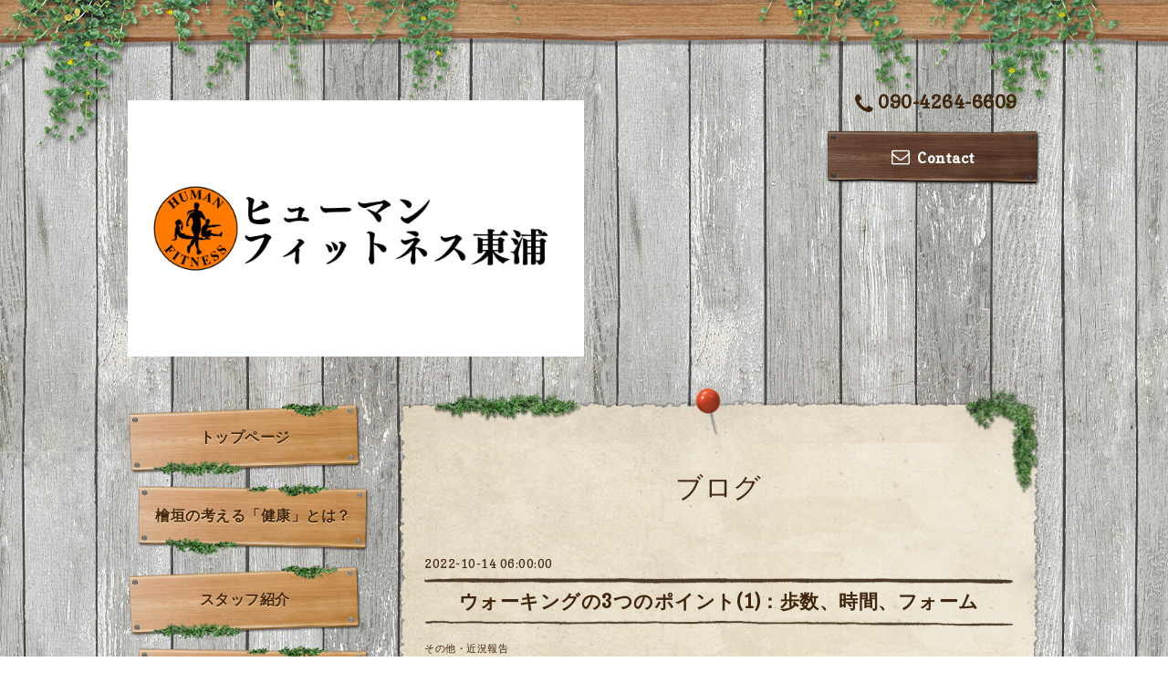

--- FILE ---
content_type: text/html; charset=utf-8
request_url: https://humanfitnesshigashiura.com/diary/41934
body_size: 6193
content:
<!DOCTYPE html PUBLIC "-//W3C//DTD XHTML 1.0 Transitional//EN" "http://www.w3.org/TR/xhtml1/DTD/xhtml1-transitional.dtd">
<html xmlns="http://www.w3.org/1999/xhtml" xml:lang="ja" lang="ja">

<head>
  <!-- Village: ver.202009080000 -->
  <meta http-equiv="content-type" content="text/html; charset=utf-8" />
  <title>ウォーキングの3つのポイント(1)：歩数、時間、フォーム - ヒューマンフィットネス東浦</title>
  <meta name="viewport" content="width=device-width, initial-scale=1, maximum-scale=1, user-scalable=yes" />
  <meta name="keywords" content="" />
  <meta name="description" content="フィットネスの役立つ情報をお届け！ヒューマンフィットネス東浦の檜垣です。今回はウォーキングの3つのポイントについて解説します。健康維持のためにウォーキングに取..." />
  <meta property="og:title" content="ウォーキングの3つのポイント(1)：歩数、時間、フォーム" />
  <meta property="og:image" content="https://cdn.goope.jp/188336/230115130918usu9.png" />
  <meta property="og:site_name" content="ヒューマンフィットネス東浦" />
  <meta http-equiv="content-style-type" content="text/css" />
  <meta http-equiv="content-script-type" content="text/javascript" />
  <link rel="shortcut icon" href="//cdn.goope.jp/188336/230115130623-63c37bbf5efae.ico" />
  <link rel="alternate" type="application/rss+xml" title="ヒューマンフィットネス東浦 / RSS" href="/feed.rss" />
  <link rel='stylesheet' type='text/css' href="//fonts.googleapis.com/css?family=Copse|Homemade+Apple" />
  <link rel="stylesheet" type="text/css" href="/css/font-awesome/css/font-awesome.min.css" />
  <link rel="stylesheet" type="text/css" href="/style.css?781718-1649766486" />

  <script type="text/javascript" src="/assets/jquery/jquery-3.5.1.min.js"></script>
  <script type="text/javascript" src="/assets/clipsquareimage/jquery.clipsquareimage.js"></script>
  <script type="text/javascript" src="/js/theme_village/init.js"></script>
</head>

<body id="diary">

  <!-- smartphone_gnav/ -->
  <nav id="main-nav">
    <ul class="gnav_smart_phone">
      
      <li class="font_16 mar_btm_10">
        <a href="/"  class="footer_navi_top">トップページ</a>
      </li>
      
      <li class="font_16 mar_btm_10">
        <a href="/free/myhealthpolicy"  class="footer_navi_free free_476523">檜垣の考える「健康」とは？</a>
      </li>
      
      <li class="font_16 mar_btm_10">
        <a href="/staff"  class="footer_navi_staff">スタッフ紹介</a>
      </li>
      
      <li class="font_16 mar_btm_10">
        <a href="/free/service"  class="footer_navi_free free_475979">サービス概要・料金</a>
      </li>
      
      <li class="font_16 mar_btm_10">
        <a href="/diary"  class="footer_navi_diary active">ブログ</a>
      </li>
      
      <li class="font_16 mar_btm_10">
        <a href="/free/privacy"  class="footer_navi_free free_436207">プライバシーポリシー</a>
      </li>
      
      <li class="font_16 mar_btm_10">
        <a href="/free/transaction"  class="footer_navi_free free_471383">特定商取引法に基づく表記</a>
      </li>
      
      <li class="font_16 mar_btm_10">
        <a href="/contact"  class="footer_navi_contact">お問い合わせ</a>
      </li>
      
    </ul>
  </nav>
  <!-- /smartphone_gnav -->

  <div class="top_line">
    <div class="village_header_ivy">
      <img src="/img/theme_village/village_header_ivy.png" alt="" />
    </div>
  </div>

<div id="wrapper">

  <!-- ヘッダー部分ここから // -->
  <div id="header" class="clearfix">

    <!-- tel_number/ -->
    <div class="tel_area clearfix">
      <nav id="mobile-bar" class="main_color"></nav>
      <div class="tel_mail clearfix">
        <a class="tel_number shop_tel js-shop_tel" href="tel:090-4264-6609">
          <i class="fa fa-phone"></i>090-4264-6609
        </a>
        <a class="tel_area_mail font_16" href="https://humanfitnesshigashiura.com/contact">
          <div class="tel_area_mail_txt"><i class="fa fa-envelope-o"></i>Contact</div>
        </a>
        <!-- スマホ用お問い合わせ -->
        <a class="tel_area_mail_mobile color_bg_01 border_radius" href="https://humanfitnesshigashiura.com/contact">
          <div><i class="fa fa-envelope-o"></i></div>
        </a>
      </div>
    </div>
    <!-- /tel_number -->

    <!-- site_title/ -->
    <div class="site_title">
      <h1 class="site_logo color_01">
        <a class="shop_sitename" href="https://humanfitnesshigashiura.com"><img src='//cdn.goope.jp/188336/230115130918usu9.png' alt='ヒューマンフィットネス東浦' /></a>
      </h1>
      <div class="site_description font-16"></div>
    </div>
    <!-- /site_title -->

  </div>
  <!-- // ヘッダー部分ここまで -->

  <!-- コンテンツ部分ここから // -->
  <div id="contents" class="clearfix">

    <!-- メイン部分ここから -->
    <div id="main">
      <div class="village_paper_top_ivy_right">
        <img src="/img/theme_village/village_paper_top_ivy_right.png" alt="" width="84"/>
      </div>
      <div class="village_paper_top_ivy_left">
        <img src="/img/theme_village/village_paper_top_ivy_left.png" alt="" width="163"/>
      </div>
      <div class="main_inner">

      


      

      

      

      

      

      

      

      

      
      <!----------------------------------------------

       ページ：フリーページ

      ---------------------------------------------->
      <div class="free_area">
        <h2 class="page_title">
          ブログ
        </h2>
          <!----------------------------------------------
ページ：日記
---------------------------------------------->

<div class="p-diary">
  
  <section class="p-diary__unit">
    <div class="p-diary__date">2022-10-14 06:00:00</div>
    <h3 class="p-diary__title">
      <a href="/diary/41934">ウォーキングの3つのポイント(1)：歩数、時間、フォーム</a>
    </h3>
    <div class="p-diary__category">
      <a href="/diary/category/1117519">その他・近況報告</a>
    </div>
    <div class="wysiwyg p-diary__body">
      <p>フィットネスの役立つ情報をお届け！</p>
<p>ヒューマンフィットネス東浦の檜垣です。</p>
<p>&nbsp;</p>
<p>今回は<span style="font-size: 12pt;"><strong>ウォーキングの3つのポイント</strong></span>について解説します。</p>
<p>&nbsp;</p>
<p>健康維持のためにウォーキングに取り組んでいる人も多いと思います。</p>
<p>&nbsp;</p>
<p>ウォーキングの効果としては、</p>
<p>&nbsp;</p>
<p><span style="font-size: 12pt;"><strong>血圧の低下、肥満の予防・改善</strong></span></p>
<p><span style="font-size: 12pt;"><strong>糖尿病の予防・改善、全身持久力の向上</strong></span></p>
<p>&nbsp;</p>
<p>などが期待されていますね。</p>
<p>&nbsp;</p>
<p><a href="https://cdn.goope.jp/188336/221012165521-634672e9e8987.jpg" target="_blank"><img src="https://cdn.goope.jp/188336/221012165521-634672e9e8987_l.jpg" alt="895034.jpg" /></a>&nbsp;</p>
<p>&nbsp;</p>
<p>&nbsp;</p>
<p>ウォーキングは場所や時間を問わず手軽に行えますが、</p>
<p>やり方を間違えると逆効果、体力が低下したり関節を痛めたりする場合もあります。</p>
<p>&nbsp;</p>
<p>そこで今回は、ウォーキングの効果を正しく引き出すためのポイントをお伝えします。&nbsp;</p>
<p>長くなりそうなので、3回に分けて解説していきます。</p>
<p>&nbsp;</p>
<p>&nbsp;</p>
<p>ちなみに檜垣は健康運動指導士という資格を持っており、</p>
<p>運動指導においては厚生労働省が出している「健康づくりのための身体活動基準」を特に参考にしています。</p>
<p>&nbsp;</p>
<p>ここにはウォーミング以外の身体活動のことも書いてあるのですが、今回はテーマをウォーミングに絞って解説したいと思います。</p>
<p>今のところ最新版が2013年版なので、少し古いですがご覧になりたい方はこちらから&rarr;<span style="color: #ff6600;"><strong><span style="text-decoration: underline;"><a href="https://www.mhlw.go.jp/stf/houdou/2r9852000002xple-att/2r9852000002xppb.pdf" target="_blank" style="color: #ff6600; text-decoration: underline;">健康づくりのための身体活動基準2013</a></span></strong></span></p>
<p>&nbsp;</p>
<p>&nbsp;</p>
<p>ウォーキングの正しいやり方。</p>
<p>結論から申しますと、</p>
<p>&nbsp;</p>
<p><strong>・歩数は一日6000～7000歩(65歳以上)、7000～8000歩(64歳以下)を目標に</strong></p>
<p><strong>・ウォーキングの時間は30分が目安、脂肪燃焼なら早朝、睡眠の質向上なら夕方がおすすめ</strong></p>
<p><strong>・肘を曲げ、かかとから着地してつま先を真っすぐ、大股で歩く</strong></p>
<p>&nbsp;</p>
<p>がポイントです。</p>
<p>&nbsp;</p>
<p>ウォーキングに関して、</p>
<p>&nbsp;</p>
<p>1.一日の歩数</p>
<p>2.時間と時間帯</p>
<p>3.歩き方(フォーム)</p>
<p>&nbsp;</p>
<p>の3つのポイントを説明していきます。本日は「1.一日の歩数」について。</p>
<p>&nbsp;</p>
<p>皆さんは毎日何歩ぐらい歩かれていますか？あるいは、一日何歩を目標にしていますか？</p>
<p>&nbsp;</p>
<p><span style="font-size: 14pt;"><strong>一日一万歩</strong></span></p>
<p>&nbsp;</p>
<p>というのは切りも良く、目標にしやすいかもしれません。</p>
<p>&nbsp;</p>
<p>ただし、一日一万歩は正直なところ<span style="font-size: 12pt;"><strong>歩きすぎ</strong></span>です。</p>
<p>ウォーキングによる効果は、基本的には量（歩く歩数）を増やすことで伸びていきます。</p>
<p>ところが、上限<span style="font-size: 12pt;"><strong>8000歩</strong></span>あたりで頭打ちになるそうです。</p>
<p>&nbsp;</p>
<p>それ以上歩くと疲労感が大きくなり、免疫力が低下するというデメリットもあります。</p>
<p>歩きすぎは要注意です。</p>
<p>&nbsp;</p>
<p>65歳以上の高齢者の方は、多くても8000歩程度、それより若い方は＋1000歩程度が目安です。</p>
<p>&nbsp;</p>
<p>&nbsp;</p>
<p>続きは明日の記事にて。お楽しみに！</p>
<p>&nbsp;</p>
<p><span style="text-decoration: underline;"><strong><span style="color: #ff0000; text-decoration: underline;"><a href="https://humanfitnesshigashiura.com/diary/41939" target="_blank" style="color: #ff0000; text-decoration: underline;">続きの記事はこちら</a></span></strong></span></p>
<p>&nbsp;</p>
<p><span style="text-decoration: underline;"><strong><span style="color: #ff0000; text-decoration: underline;"><a href="https://humanfitnesshigashiura.com/diary/category/1120331" target="_blank" style="color: #ff0000; text-decoration: underline;">股関節・脚・お尻の記事一覧</a></span></strong></span></p>
<p>&nbsp;</p>
<p><span style="text-decoration: underline;"><span style="color: #ff0000; text-decoration: underline;"><a href="https://humanfitnesshigashiura.com/reservation/event/" target="_blank" style="color: #ff0000; text-decoration: underline;">入会を希望される方は無料カウンセリングからどうぞ！</a></span></span></p>
<p>&nbsp;</p>
    </div>
  </section>
  
</div>



<!-- CSS -->
<script>
  $(function() {
    $('head').prepend('<link rel="stylesheet" href="/css/custompage/diary.css" type="text/css">');
  });
</script>

      </div>
      

      
        <div class="autopagerize_insert_before"></div>
        <div class="pager">
          
        </div>
      

    </div>
    <!-- // main_innerここまで -->
      <div class="village_paper_bottom_ivy_right">
        <img src="/img/theme_village/village_paper_bottom_ivy_right.png" alt="" width="87"/>
      </div>
      <div class="village_paper_bottom_ivy_left">
        <img src="/img/theme_village/village_paper_bottom_ivy_left.png" alt="" width="90"/>
      </div>
    </div>
    <!-- // メイン部分ここまで -->

    <!--サイド要素ここから // -->
    <div id="side">

      <!-- ナビゲーション部分ここから // -->
      <div id="navi" class="mar_btm_10 ">
        <ul class="navi_ul">
          
          <li class="cookie font_16">
            <a href="/"  class="navi_top">
              トップページ
            </a>
          </li>
          
          
          <li class="cookie font_16">
            <a href="/free/myhealthpolicy"  class="navi_free free_476523">
              檜垣の考える「健康」とは？
            </a>
          </li>
          
          
          <li class="cookie font_16">
            <a href="/staff"  class="navi_staff">
              スタッフ紹介
            </a>
          </li>
          
          
          <li class="cookie font_16">
            <a href="/free/service"  class="navi_free free_475979">
              サービス概要・料金
            </a>
          </li>
          
          
          <li class="cookie font_16">
            <a href="/diary"  class="navi_diary active">
              ブログ
            </a>
          </li>
          <ul class="sub_navi">
<li><a href='/diary/category/1120330'>お腹・体幹</a></li>
<li><a href='/diary/category/1107575'>首・肩・背中</a></li>
<li><a href='/diary/category/1120331'>筋トレ・ストレッチ紹介</a></li>
<li><a href='/diary/category/1111619'>ランニング</a></li>
<li><a href='/diary/category/1108470'>食事・栄養</a></li>
<li><a href='/diary/category/1117519'>その他・近況報告</a></li>
<li><a href='/diary/category/1128220'>創業の思い</a></li>
<li><a href='/diary/category/1285699'>ヒューマンフィットネス東浦について</a></li>
<li><a href='/diary/category/1293108'>東浦町のパーソナルトレーニングとは？</a></li>
</ul>

          
          <li class="cookie font_16">
            <a href="/free/privacy"  class="navi_free free_436207">
              プライバシーポリシー
            </a>
          </li>
          
          
          <li class="cookie font_16">
            <a href="/free/transaction"  class="navi_free free_471383">
              特定商取引法に基づく表記
            </a>
          </li>
          
          
          <li class="cookie font_16">
            <a href="/contact"  class="navi_contact">
              お問い合わせ
            </a>
          </li>
          
          
        </ul>
      </div>
      <!-- // ナビゲーション部分ここまで -->

      <!-- サイドバー部分ここから // -->
      <div id="sidebar" class="clearfix">

      <!-- 今日の予定部分ここから // -->
      <div class="today_area sidebar_paper mar_btm_20 today_area_smartphone">
        <div class="sidebar_paper_inner">
          <div class="today_area_today font_20 homemade_apple">today</div>
          <div>
            <img src="/img/theme_village/village_side_title_line.png" width="260" alt="" />
          </div>
          <div class="sidebar_contents_box">
            <div class="today_title font_14 mar_btm_20 pad_btm_10">2026.02.01 Sunday</div>
            
          </div>
        </div>
      </div>
      <!-- // 今日の予定部分ここまで -->

      <!-- カウンター部分ここから // -->
      <div class="counter_area sidebar_paper">
        <div class="sidebar_paper_inner">
          <div class="today_area_today font_20 homemade_apple">counter</div>
          <div>
            <img src="/img/theme_village/village_side_title_line.png" width="260" alt="" />
          </div>
          <div class="sidebar_contents_box">
            <div class="counter_today mar_btm_10">
              Today&nbsp;:&nbsp;<span class="num">89</span>
            </div>
            <div class="counter_yesterday mar_btm_10">
              Yesterday&nbsp;:&nbsp;<span class="num">247</span>
            </div>
            <div class="counter_total mar_btm_10">
              Total&nbsp;:&nbsp;<span class="num">402228</span>
            </div>
          </div>
        </div>
      </div>
      <!-- // カウンター部分ここまで -->

      <!-- // QRコード部分ここから -->
      <div class="qr_area qr_area_mobile sidebar_paper mar_btm_20">
        <div class="sidebar_paper_inner">
          <div>
            <div class="today_area_today font_20 homemade_apple">mobile</div>
            <div><img src="/img/theme_village/village_side_title_line.png" width="260" alt="" /></div>
            <div class="sidebar_contents_box"><img src="//r.goope.jp/qr/humanfitness"width="100" height="100" /></div>
          </div>
        </div>
      </div>
      <!-- // QRコード部分ここまで -->

    </div>
    <!-- // サイドバー部分ここまで -->

      <!-- ナビゲーションパーツここから // -->
      <div id="navi_parts">
        <div id="navi_parts">
<div class="navi_parts_detail">
<a href="https://www.instagram.com/yuriko_athlete/" target="_blank"><img src="//cdn.goope.jp/188336/240717225110-6697cc4e79d66.png" alt="Instagramで最新情報を発信中！" /></a>
</div>
</div>
<div id="social_widgets">
<div id="widget_twitter_follow" class="social_widget">
<div style="text-align:left;padding-bottom:10px;">
<a href="https://twitter.com/humanhigashiura" class="twitter-follow-button" data-show-count="false" data-lang="ja">Follow @humanhigashiura</a>
<script>!function(d,s,id){var js,fjs=d.getElementsByTagName(s)[0];if(!d.getElementById(id)){js=d.createElement(s);js.id=id;js.src="//platform.twitter.com/widgets.js";fjs.parentNode.insertBefore(js,fjs);}}(document,"script","twitter-wjs");</script>
</div>
</div>

</div>

      </div>
      <!-- // ナビゲーションパーツここまで -->
    </div>
    <!-- // サイド要素ここまで -->
  </div>
  <!-- // コンテンツ部分ここまで -->

</div><!-- // wrapperここまで -->

<!-- フッター部分ここから // -->
<div id="footer">
  <div id="footer_inner">
    <div class="center mar_btm_20 fade">
    </div>
    <div class="shop_title_footer clearfix center">
      <div class="shop_info_footer">
        <h1 class="site_logo_footer fade">
          <a href="https://humanfitnesshigashiura.com" class="site_logo_small">
            ヒューマンフィットネス東浦
          </a>
        </h1>
      </div>
    </div>

    <!-- // フッターナビ部分ここから -->
    <div class="navi_footer mar_btm_20">
      <ul class="navi_inner clearfix">
        
        <li>
          <a href="/"  class="footer_navi_top fade">
            <span class="white">
              <i class="fa fa-angle-right navi_icon_footer "></i>トップページ
            </span>
          </a>
        </li>
        
        <li>
          <a href="/free/myhealthpolicy"  class="footer_navi_free free_476523 fade">
            <span class="white">
              <i class="fa fa-angle-right navi_icon_footer "></i>檜垣の考える「健康」とは？
            </span>
          </a>
        </li>
        
        <li>
          <a href="/staff"  class="footer_navi_staff fade">
            <span class="white">
              <i class="fa fa-angle-right navi_icon_footer "></i>スタッフ紹介
            </span>
          </a>
        </li>
        
        <li>
          <a href="/free/service"  class="footer_navi_free free_475979 fade">
            <span class="white">
              <i class="fa fa-angle-right navi_icon_footer "></i>サービス概要・料金
            </span>
          </a>
        </li>
        
        <li>
          <a href="/diary"  class="footer_navi_diary active fade">
            <span class="white">
              <i class="fa fa-angle-right navi_icon_footer "></i>ブログ
            </span>
          </a>
        </li>
        
        <li>
          <a href="/free/privacy"  class="footer_navi_free free_436207 fade">
            <span class="white">
              <i class="fa fa-angle-right navi_icon_footer "></i>プライバシーポリシー
            </span>
          </a>
        </li>
        
        <li>
          <a href="/free/transaction"  class="footer_navi_free free_471383 fade">
            <span class="white">
              <i class="fa fa-angle-right navi_icon_footer "></i>特定商取引法に基づく表記
            </span>
          </a>
        </li>
        
        <li>
          <a href="/contact"  class="footer_navi_contact fade">
            <span class="white">
              <i class="fa fa-angle-right navi_icon_footer "></i>お問い合わせ
            </span>
          </a>
        </li>
        
      </ul>

      <div class="social_wrap">
        
        <a href="https://twitter.com/humanhigashiura" target="_blank" class="fade">
          <span class="icon-twitter white"></span>
        </a>
        

        

        
        <a href="https://www.instagram.com/yuriko_athlete/" target="_blank" class="fade">
          <span class="icon-instagram white"></span>
        </a>
        
      </div>

    </div>
    <!-- // フッターナビ部分ここまで -->

    

  </div><!-- // footer_inner -->
</div>
<!-- // フッター部分ここまで -->

<!-- footer_copyright/ -->
<div class="footer_copyright center white font_12">
  <div class="footer_copyright_inner">
    <div class="copyright">&copy;2026
      <a href="https://humanfitnesshigashiura.com" class="">ヒューマンフィットネス東浦</a>. All Rights Reserved.
      <a class="shop_rss" href="/feed.rss"><i class="fa fa-rss-square"></i></a>
    </div>

    <div class="powered">Powered by <a class="" href="https://goope.jp/">グーペ</a> / <a class="" href="https://admin.goope.jp/">Admin</a>
    </div>
  </div>
</div>
<!-- /footer_copyright -->

  <script type="text/javascript" src="/js/tooltip.js"></script>
  <script type="text/javascript" src="/assets/responsiveslides/responsiveslides-1.55.min.js"></script>
  <script type="text/javascript" src="/assets/colorbox/jquery.colorbox-1.6.4.min.js"></script>
  <script type="text/javascript" src="/assets/mobilemenu/mobilemenu.js"></script>

  <script>
      $(function() {
          // Android4.4未満判別
          if( navigator.userAgent.indexOf('Android') > 0 && typeof window.orientation != 'undefined' && typeof(EventSource) == 'undefined') {
              $('body').addClass('ua-android-u440');
          }

          //thickbox
          $('#main').find('.thickbox').colorbox({
              rel: 'thickbox',
              maxWidth: '98%'
          });

          // RSS表示制御
          if($('.shop_rss').css('display') == 'block') {
              $('.shop_rss').css('display', 'inline');
          }
          if($('.powered').css('display') == 'block') {
              $('.powered').css('display', 'inline');
          }

          //お問い合わせメニューがない場合、お問い合わせボタンを削除
          if(!$('#navi li').children('.navi_contact').length) {
              $('.tel_area_mail').hide();
          }

          //開閉メニュー
          $('body').mobile_menu({
              menu: ['#main-nav ul'],
              menu_width: 200,
              prepend_button_to: '#mobile-bar'
          });
      });

      //クリップイメージ
      $(window).on('load resize', function() {
          $('.photo_thumb > a.thickbox img').clipSquareImage();
          $('.photo_thumb').css('visibility', 'visible');
      });
  </script>

</body>
</html>
